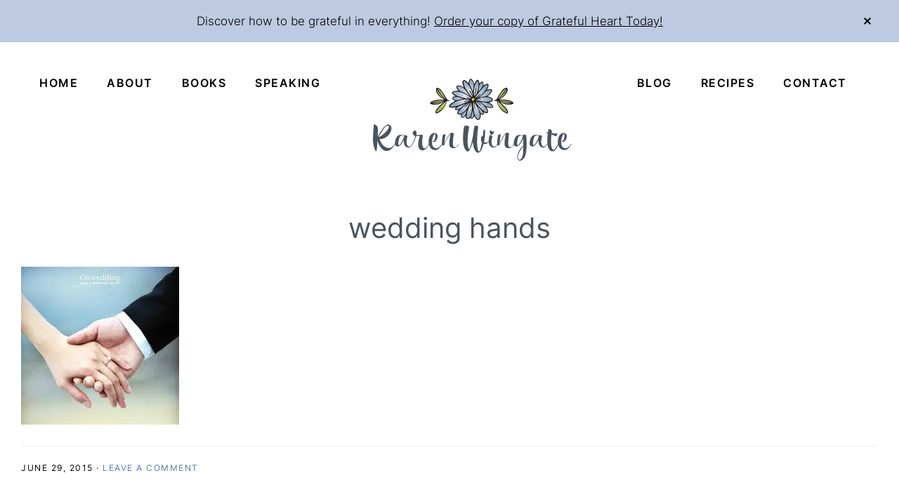

--- FILE ---
content_type: text/javascript; charset=UTF-8
request_url: https://eom9e4ewmz7.exactdn.com/wp-content/themes/restored316-glamour/js/smooth-scroll.js?ver=1.0.2
body_size: 145
content:
/**
 * Smooth Scroll.
 *
 * Scrolls to the select
 *
 * @package Glamour Theme
 * @author  Restored 316 // Lauren Gaige
 * @license GPL-2.0-or-later
 * @link    http://www.restored316designs.com/
 */
var restored=restored||{};restored.smoothScroll=(function($){'use strict';var scrollSpeed=1000,scrollTo=function(clickedLink,event){var target=$(clickedLink.hash);if(window.location.hostname!==clickedLink.hostname){return}
if(window.location.pathname!==clickedLink.pathname){return}
if(0===target.length){target=$('[name='+clickedLink.hash.slice(1)+']')}
if(0<target.length){$('html,body').animate({scrollTop:target.offset().top},scrollSpeed)}
event.preventDefault()},init=function(){$('a[href*="#"]:not([href="#"])').click(function(event){scrollTo(this,event)})};return{init:init}}(jQuery));jQuery(restored.smoothScroll.init)